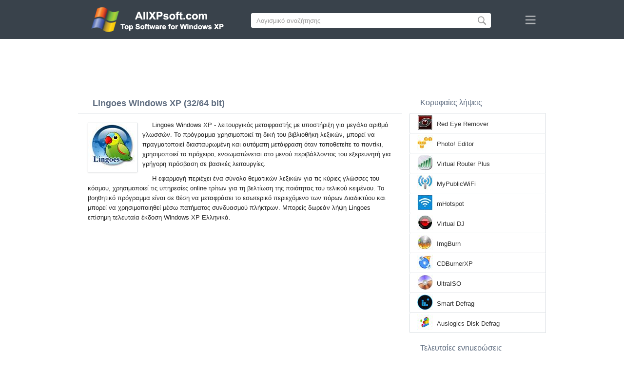

--- FILE ---
content_type: text/html;charset=utf-8
request_url: https://el.allxpsoft.com/lingoes-windows-xp/
body_size: 4803
content:
<!DOCTYPE html><html lang="el" dir="ltr"><head><meta http-equiv="content-type" content="text/html;charset=UTF-8"><meta name="viewport" content="width=device-width,initial-scale=1.0"><!--[if IE]><meta http-equiv="X-UA-Compatible" content="IE=edge"><![endif]--><meta name="robots" content="index,follow"><title>Κατεβασμα Lingoes Windows XP (32/64 bit) Ελληνικά</title><meta name="keywords" content="lingoes windows xp professional edition home zver starter sp1 sp2 sp3 32 bit 64 x86 2025 κατεβασμα δωρεάν ελληνικά έκδοσησ"><meta name="description" content="Κατεβασμα Lingoes Windows XP (32/64 bit) δωρεάν. Λειτουργικός μεταφραστής με υποστήριξη για μεγάλο αριθμό γλωσσών, χρησιμοποιεί τη δική του βιβλιοθήκη λεξικών."><link rel="canonical" href="https://el.allxpsoft.com/lingoes-windows-xp/"><link rel="alternate" hreflang="en" type="text/html" href="https://allxpsoft.com/lingoes-windows-xp/"><link rel="alternate" hreflang="de" type="text/html" href="https://de.allxpsoft.com/lingoes-windows-xp/"><link rel="alternate" hreflang="es" type="text/html" href="https://es.allxpsoft.com/lingoes-windows-xp/"><link rel="alternate" hreflang="it" type="text/html" href="https://it.allxpsoft.com/lingoes-windows-xp/"><link rel="alternate" hreflang="fr" type="text/html" href="https://fr.allxpsoft.com/lingoes-windows-xp/"><link rel="alternate" hreflang="pt" type="text/html" href="https://pt.allxpsoft.com/lingoes-windows-xp/"><link rel="alternate" hreflang="tr" type="text/html" href="https://tr.allxpsoft.com/lingoes-windows-xp/"><link rel="alternate" hreflang="id" type="text/html" href="https://id.allxpsoft.com/lingoes-windows-xp/"><link rel="alternate" hreflang="hi" type="text/html" href="https://hi.allxpsoft.com/lingoes-windows-xp/"><link rel="alternate" hreflang="bn" type="text/html" href="https://bn.allxpsoft.com/lingoes-windows-xp/"><link rel="alternate" hreflang="zh-Hans" type="text/html" href="https://zh.allxpsoft.com/lingoes-windows-xp/"><link rel="alternate" hreflang="zh-Hant" type="text/html" href="https://cn.allxpsoft.com/lingoes-windows-xp/"><link rel="alternate" hreflang="ja" type="text/html" href="https://ja.allxpsoft.com/lingoes-windows-xp/"><link rel="alternate" hreflang="th" type="text/html" href="https://th.allxpsoft.com/lingoes-windows-xp/"><link rel="alternate" hreflang="ko" type="text/html" href="https://ko.allxpsoft.com/lingoes-windows-xp/"><link rel="alternate" hreflang="vi" type="text/html" href="https://vi.allxpsoft.com/lingoes-windows-xp/"><link rel="alternate" hreflang="gu" type="text/html" href="https://gu.allxpsoft.com/lingoes-windows-xp/"><link rel="alternate" hreflang="az" type="text/html" href="https://az.allxpsoft.com/lingoes-windows-xp/"><link rel="alternate" hreflang="pl" type="text/html" href="https://pl.allxpsoft.com/lingoes-windows-xp/"><link rel="alternate" hreflang="bg" type="text/html" href="https://bg.allxpsoft.com/lingoes-windows-xp/"><link rel="alternate" hreflang="el" type="text/html" href="https://el.allxpsoft.com/lingoes-windows-xp/"><link rel="alternate" hreflang="ka" type="text/html" href="https://ka.allxpsoft.com/lingoes-windows-xp/"><link rel="alternate" hreflang="ro" type="text/html" href="https://ro.allxpsoft.com/lingoes-windows-xp/"><link rel="alternate" hreflang="sr" type="text/html" href="https://sr.allxpsoft.com/lingoes-windows-xp/"><link rel="alternate" hreflang="hu" type="text/html" href="https://hu.allxpsoft.com/lingoes-windows-xp/"><link rel="alternate" hreflang="sv" type="text/html" href="https://sv.allxpsoft.com/lingoes-windows-xp/"><link rel="alternate" hreflang="sl" type="text/html" href="https://sl.allxpsoft.com/lingoes-windows-xp/"><link rel="alternate" hreflang="no" type="text/html" href="https://no.allxpsoft.com/lingoes-windows-xp/"><link rel="alternate" hreflang="lt" type="text/html" href="https://lt.allxpsoft.com/lingoes-windows-xp/"><link rel="alternate" hreflang="fi" type="text/html" href="https://fi.allxpsoft.com/lingoes-windows-xp/"><link rel="alternate" hreflang="et" type="text/html" href="https://et.allxpsoft.com/lingoes-windows-xp/"><link rel="alternate" hreflang="da" type="text/html" href="https://da.allxpsoft.com/lingoes-windows-xp/"><link rel="alternate" hreflang="cs" type="text/html" href="https://cs.allxpsoft.com/lingoes-windows-xp/"><link rel="alternate" hreflang="hr" type="text/html" href="https://hr.allxpsoft.com/lingoes-windows-xp/"><link rel="alternate" hreflang="lv" type="text/html" href="https://lv.allxpsoft.com/lingoes-windows-xp/"><link rel="alternate" hreflang="nl" type="text/html" href="https://nl.allxpsoft.com/lingoes-windows-xp/"><link rel="alternate" hreflang="sk" type="text/html" href="https://sk.allxpsoft.com/lingoes-windows-xp/"><link rel="alternate" hreflang="ms" type="text/html" href="https://ms.allxpsoft.com/lingoes-windows-xp/"><link rel="alternate" hreflang="uk" type="text/html" href="https://uk.allxpsoft.com/lingoes-windows-xp/"><link rel="alternate" hreflang="ar" type="text/html" href="https://ar.allxpsoft.com/lingoes-windows-xp/"><link rel="alternate" hreflang="he" type="text/html" href="https://he.allxpsoft.com/lingoes-windows-xp/"><link rel="alternate" hreflang="fa" type="text/html" href="https://fa.allxpsoft.com/lingoes-windows-xp/"><link rel="shortcut icon" href="https://el.allxpsoft.com/favicon.ico" type="image/x-icon"><link rel="icon" href="https://el.allxpsoft.com/favicon.ico" type="image/x-icon"><meta name="yandex-verification" content="97e05d13dad730cb"><meta name="google-site-verification" content="qPen2V9zCAgRmoooncGsNKuVI9O6ayO1lOFvIkC1RP8"><meta name="msvalidate.01" content="093F5D2AF785004175FB87233AA4C99B"><meta name="wmail-verification" content="9117191c9d467dae1d11d78d09fe0fd6"><link rel="stylesheet" href="https://el.allxpsoft.com/css/style.css" type="text/css"><!--[if lt IE 8]><link rel="stylesheet" href="https://el.allxpsoft.com/css/ie.css" type="text/css"><![endif]--><!--[if lt IE 9]><script src="https://el.allxpsoft.com/js/scale.js"></script><![endif]--></head><body><div class="header"><div class="block"><div class="logo"><img data-rel="/" src="https://el.allxpsoft.com/images/allxpsoft.png" alt="Κατάλογος λογισμικού Windows XP"></div><div class="search"><form><input name="query" type="text" class="field" value="Λογισμικό αναζήτησης" onfocus="if(this.value==this.defaultValue){this.value='';}" onblur="if(this.value==''){this.value=this.defaultValue;}"><input type="submit" value="" class="button"></form></div><div class="nav"></div></div></div><div class="lksu9yn2"></div><div class="content"><div class="left version"><h1>Lingoes Windows XP (32/64 bit)</h1><img class="img" src="https://el.allxpsoft.com/images/upload/6/8/lingoes-windows-xp-1.jpg" alt="Lingoes Windows XP" width="100" height="100"><p>Lingoes Windows XP - λειτουργικός μεταφραστής με υποστήριξη για μεγάλο αριθμό γλωσσών. Το πρόγραμμα χρησιμοποιεί τη δική του βιβλιοθήκη λεξικών, μπορεί να πραγματοποιεί διασταυρωμένη και αυτόματη μετάφραση όταν τοποθετείτε το ποντίκι, χρησιμοποιεί το πρόχειρο, ενσωματώνεται στο μενού περιβάλλοντος του εξερευνητή για γρήγορη πρόσβαση σε βασικές λειτουργίες.</p><p>Η εφαρμογή περιέχει ένα σύνολο θεματικών λεξικών για τις κύριες γλώσσες του κόσμου, χρησιμοποιεί τις υπηρεσίες online τρίτων για τη βελτίωση της ποιότητας του τελικού κειμένου. Το βοηθητικό πρόγραμμα είναι σε θέση να μεταφράσει το εσωτερικό περιεχόμενο των πόρων Διαδικτύου και μπορεί να χρησιμοποιηθεί μέσω πατήματος συνδυασμού πλήκτρων. Μπορείς δωρεάν λήψη Lingoes επίσημη τελευταία έκδοση Windows XP Ελληνικά.</p><div class="dsfsd231" style="margin:5px 0;"></div><h2>Τεχνικές πληροφορίες Lingoes</h2><a class="download" target="_blank" href="https://el.allxpsoft.com/download/377/lingoes/"><span>Κατεβασμα</span></a><ul><li>Άδεια χρήσης λογισμικού: FreeWare</li><li>Γλώσσες: Ελληνικά (el), Αγγλικά</li><li>Λογισμικό εκδότη: Lingoes Project</li><li>Συσκευές: Desktop PC (υπολογιστή), Ultrabook, Laptop (φορητούς)</li><li>Λειτουργικό σύστημα: Windows XP Professional Edition / Home Edition / 64-bit Edition / Zver / PC Edition / Starter Edition / Service Pack 1 / SP2 / SP3 (32/64 bit), x86</li><li>Lingoes Νέο Πλήρης έκδοσησ (Full) 2025</li></ul><img class="screen" src="https://el.allxpsoft.com/images/upload/6/8/lingoes-windows-xp-screenshot.jpg" alt="Στιγμιότυπο οθόνης Lingoes Windows XP"><span class="hh">Σχετικό Λογισμικό</span><ol class="other"><li><a href="https://el.allxpsoft.com/windows-media-player-windows-xp/"><img src="https://el.allxpsoft.com/images/upload/2/0/windows-media-player-windows-xp-1.jpg" alt="Windows Media Player" width="100" height="100">Windows Media Player</a></li><li><a href="https://el.allxpsoft.com/qtranslate-windows-xp/"><img src="https://el.allxpsoft.com/images/upload/4/5/qtranslate-windows-xp-1.jpg" alt="QTranslate" width="100" height="100">QTranslate</a></li><li><a href="https://el.allxpsoft.com/stardict-windows-xp/"><img src="https://el.allxpsoft.com/images/upload/0/c/stardict-windows-xp-1.jpg" alt="StarDict" width="100" height="100">StarDict</a></li><li><a href="https://el.allxpsoft.com/flashget-windows-xp/"><img src="https://el.allxpsoft.com/images/upload/5/c/flashget-windows-xp-1.jpg" alt="FlashGet" width="100" height="100">FlashGet</a></li><li><a href="https://el.allxpsoft.com/mathtype-windows-xp/"><img src="https://el.allxpsoft.com/images/upload/c/e/mathtype-windows-xp-1.jpg" alt="MathType" width="100" height="100">MathType</a></li><li><a href="https://el.allxpsoft.com/virtual-keyboard-windows-xp/"><img src="https://el.allxpsoft.com/images/upload/0/a/virtual-keyboard-windows-xp-1.jpg" alt="Virtual Keyboard" width="100" height="100">Virtual Keyboard</a></li></ol><span class="hh2">Κριτικές</span><div class="res"></div><div class="res1"></div><div class="commt padding-top-none"><form action="#" id="form"><input type="text" id="name" placeholder="Ονομα"><textarea id="ot" placeholder="Το μήνυμά σου"></textarea><input type="submit" id="submit" value="Στείλετε"></form></div></div><div class="right"><div class="popular1"><span>Κορυφαίες λήψεις</span><ul><li><img src="https://el.allxpsoft.com/images/upload/f/c/red-eye-remover-windows-xp-icon.jpg" width="32" height="32" alt="Red Eye Remover"><a href="https://el.allxpsoft.com/red-eye-remover-windows-xp/">Red Eye Remover</a></li><li><img src="https://el.allxpsoft.com/images/upload/a/0/photo-editor-windows-xp-icon.jpg" width="32" height="32" alt="Photo! Editor"><a href="https://el.allxpsoft.com/photo-editor-windows-xp/">Photo! Editor</a></li><li><img src="https://el.allxpsoft.com/images/upload/b/2/virtual-router-plus-windows-xp-icon.jpg" width="32" height="32" alt="Virtual Router Plus"><a href="https://el.allxpsoft.com/virtual-router-plus-windows-xp/">Virtual Router Plus</a></li><li><img src="https://el.allxpsoft.com/images/upload/3/0/mypublicwifi-windows-xp-icon.jpg" width="32" height="32" alt="MyPublicWiFi"><a href="https://el.allxpsoft.com/mypublicwifi-windows-xp/">MyPublicWiFi</a></li><li><img src="https://el.allxpsoft.com/images/upload/5/9/mhotspot-windows-xp-icon.jpg" width="32" height="32" alt="mHotspot"><a href="https://el.allxpsoft.com/mhotspot-windows-xp/">mHotspot</a></li><li><img src="https://el.allxpsoft.com/images/upload/c/5/virtual-dj-windows-xp-icon.jpg" width="32" height="32" alt="Virtual DJ"><a href="https://el.allxpsoft.com/virtual-dj-windows-xp/">Virtual DJ</a></li><li><img src="https://el.allxpsoft.com/images/upload/a/1/imgburn-windows-xp-icon.jpg" width="32" height="32" alt="ImgBurn"><a href="https://el.allxpsoft.com/imgburn-windows-xp/">ImgBurn</a></li><li><img src="https://el.allxpsoft.com/images/upload/7/3/cdburnerxp-windows-xp-icon.jpg" width="32" height="32" alt="CDBurnerXP"><a href="https://el.allxpsoft.com/cdburnerxp-windows-xp/">CDBurnerXP</a></li><li><img src="https://el.allxpsoft.com/images/upload/8/4/ultraiso-windows-xp-icon.jpg" width="32" height="32" alt="UltraISO"><a href="https://el.allxpsoft.com/ultraiso-windows-xp/">UltraISO</a></li><li><img src="https://el.allxpsoft.com/images/upload/f/3/smart-defrag-windows-xp-icon.jpg" width="32" height="32" alt="Smart Defrag"><a href="https://el.allxpsoft.com/smart-defrag-windows-xp/">Smart Defrag</a></li><li><img src="https://el.allxpsoft.com/images/upload/5/d/auslogics-disk-defrag-windows-xp-icon.jpg" width="32" height="32" alt="Auslogics Disk Defrag"><a href="https://el.allxpsoft.com/auslogics-disk-defrag-windows-xp/">Auslogics Disk Defrag</a></li></ul></div><div class="popular top1"><span>Τελευταίες ενημερώσεις</span><ul><li><img src="https://el.allxpsoft.com/images/upload/1/8/maryfi-windows-xp-icon.jpg" width="32" height="32" alt="MaryFi"><a href="https://el.allxpsoft.com/maryfi-windows-xp/">MaryFi</a></li><li><img src="https://el.allxpsoft.com/images/upload/4/a/myhotspot-windows-xp-icon.jpg" width="32" height="32" alt="MyHotspot"><a href="https://el.allxpsoft.com/myhotspot-windows-xp/">MyHotspot</a></li><li><img src="https://el.allxpsoft.com/images/upload/3/9/virtual-wifi-router-windows-xp-icon.jpg" width="32" height="32" alt="Virtual WiFi Router"><a href="https://el.allxpsoft.com/virtual-wifi-router-windows-xp/">Virtual WiFi Router</a></li><li><img src="https://el.allxpsoft.com/images/upload/a/1/wi-fi-hotspot-creator-windows-xp-icon.jpg" width="32" height="32" alt="Wi-Fi HotSpot Creator"><a href="https://el.allxpsoft.com/wi-fi-hotspot-creator-windows-xp/">Wi-Fi HotSpot Creator</a></li><li><img src="https://el.allxpsoft.com/images/upload/7/a/switch-virtual-router-windows-xp-icon.jpg" width="32" height="32" alt="Switch Virtual Router"><a href="https://el.allxpsoft.com/switch-virtual-router-windows-xp/">Switch Virtual Router</a></li><li><img src="https://el.allxpsoft.com/images/upload/f/8/virtual-router-manager-windows-xp-icon.jpg" width="32" height="32" alt="Virtual Router Manager"><a href="https://el.allxpsoft.com/virtual-router-manager-windows-xp/">Virtual Router Manager</a></li><li><img src="https://el.allxpsoft.com/images/upload/c/c/setfsb-windows-xp-icon.jpg" width="32" height="32" alt="SetFSB"><a href="https://el.allxpsoft.com/setfsb-windows-xp/">SetFSB</a></li><li><img src="https://el.allxpsoft.com/images/upload/8/d/cpufsb-windows-xp-icon.jpg" width="32" height="32" alt="CPUFSB"><a href="https://el.allxpsoft.com/cpufsb-windows-xp/">CPUFSB</a></li><li><img src="https://el.allxpsoft.com/images/upload/a/a/powertweak-windows-xp-icon.jpg" width="32" height="32" alt="PowerTweak"><a href="https://el.allxpsoft.com/powertweak-windows-xp/">PowerTweak</a></li><li><img src="https://el.allxpsoft.com/images/upload/8/e/easytune-windows-xp-icon.jpg" width="32" height="32" alt="EasyTune"><a href="https://el.allxpsoft.com/easytune-windows-xp/">EasyTune</a></li><li><img src="https://el.allxpsoft.com/images/upload/d/9/boostek-9x-windows-xp-icon.jpg" width="32" height="32" alt="Boostek-9x"><a href="https://el.allxpsoft.com/boostek-9x-windows-xp/">Boostek-9x</a></li><li><img src="https://el.allxpsoft.com/images/upload/6/d/rmclock-windows-xp-icon.jpg" width="32" height="32" alt="RMClock"><a href="https://el.allxpsoft.com/rmclock-windows-xp/">RMClock</a></li><li><img src="https://el.allxpsoft.com/images/upload/6/7/amd-overdrive-windows-xp-icon.jpg" width="32" height="32" alt="AMD Overdrive"><a href="https://el.allxpsoft.com/amd-overdrive-windows-xp/">AMD Overdrive</a></li><li><img src="https://el.allxpsoft.com/images/upload/1/c/clockgen-windows-xp-icon.jpg" width="32" height="32" alt="ClockGen"><a href="https://el.allxpsoft.com/clockgen-windows-xp/">ClockGen</a></li><li><img src="https://el.allxpsoft.com/images/windows-xp-icon.png" width="32" height="32" alt="Windows XP"><a href="https://el.allxpsoft.com/">Κατάλογος λογισμικού Windows XP</a></li></ul></div></div><div class="clear"></div></div><div class="lang"><div class="change"><div class="close"></div><div data-val="Αλλαξε γλώσσα" class="id9445"></div><div class="l1111" data-type="2" data-lang="en" data-val="English"></div><div class="l1111" data-type="2" data-lang="de" data-val="Deutsch"></div><div class="l1111" data-type="2" data-lang="es" data-val="Español"></div><div class="l1111" data-type="2" data-lang="it" data-val="Italiano"></div><div class="l1111" data-type="2" data-lang="fr" data-val="Français"></div><div class="l1111" data-type="2" data-lang="pt" data-val="Português"></div><div class="l1111" data-type="2" data-lang="tr" data-val="Türkçe"></div><div class="l1111" data-type="2" data-lang="id" data-val="Indonesia"></div><div class="l1111" data-type="2" data-lang="hi" data-val="हिन्दी"></div><div class="l1111" data-type="2" data-lang="bn" data-val="বাংলা"></div><div class="l1111" data-type="2" data-lang="zh-Hans" data-val="中文"></div><div class="l1111" data-type="2" data-lang="zh-Hant" data-val="文言"></div><div class="l1111" data-type="2" data-lang="ja" data-val="日本語"></div><div class="l1111" data-type="2" data-lang="th" data-val="ไทย"></div><div class="l1111" data-type="2" data-lang="ko" data-val="한국어"></div><div class="l1111" data-type="2" data-lang="vi" data-val="Tiếng Việt"></div><div class="l1111" data-type="2" data-lang="gu" data-val="ગુજરાતી"></div><div class="l1111" data-type="2" data-lang="az" data-val="Azərbaycan"></div><div class="l1111" data-type="2" data-lang="pl" data-val="Polski"></div><div class="l1111" data-type="2" data-lang="bg" data-val="Български"></div><div class="l1111" data-type="1" data-lang="el" data-val="Ελληνικά"></div><div class="l1111" data-type="2" data-lang="ka" data-val="ქართული"></div><div class="l1111" data-type="2" data-lang="ro" data-val="Română"></div><div class="l1111" data-type="2" data-lang="sr" data-val="Српски"></div><div class="l1111" data-type="2" data-lang="hu" data-val="Magyar"></div><div class="l1111" data-type="2" data-lang="sv" data-val="Svenska"></div><div class="l1111" data-type="2" data-lang="sl" data-val="Slovenščina"></div><div class="l1111" data-type="2" data-lang="no" data-val="Norsk"></div><div class="l1111" data-type="2" data-lang="lt" data-val="Lietuvių"></div><div class="l1111" data-type="2" data-lang="fi" data-val="Suomi"></div><div class="l1111" data-type="2" data-lang="et" data-val="Eesti"></div><div class="l1111" data-type="2" data-lang="da" data-val="Dansk"></div><div class="l1111" data-type="2" data-lang="cs" data-val="Čeština"></div><div class="l1111" data-type="2" data-lang="hr" data-val="Hrvatski"></div><div class="l1111" data-type="2" data-lang="lv" data-val="Latviešu"></div><div class="l1111" data-type="2" data-lang="nl" data-val="Nederlands"></div><div class="l1111" data-type="2" data-lang="sk" data-val="Slovenčina"></div><div class="l1111" data-type="2" data-lang="ms" data-val="Bahasa Melayu"></div><div class="l1111" data-type="2" data-lang="uk" data-val="Українська"></div><div class="l1111" data-type="2" data-lang="ar" data-val="العربية"></div><div class="l1111" data-type="2" data-lang="he" data-val="עברית"></div><div class="l1111" data-type="2" data-lang="fa" data-val="فارسی"></div></div></div><div class="footer"><p>© 2025, AllXPsoft | <span data-op="/privacy/">Πολιτική Απορρήτου</span> | <span data-op="/rules/">Οροι χρήσης</span></p><div class="xdf3"></div></div><script type="text/javascript">document.write("<img class='d2s' src='//counter.yadro.ru/hit;allxpsoft?t38.6;r"+escape(document.referrer)+((typeof(screen)=="undefined")?"":";s"+screen.width+"*"+screen.height+"*"+(screen.colorDepth?screen.colorDepth:screen.pixelDepth))+";u"+escape(document.URL)+";h"+escape(document.title.substring(0,150))+";"+Math.random()+"' alt='' title='LiveInternet' "+ "border='0' width='31' height='31'>")</script><script src="https://ajax.googleapis.com/ajax/libs/jquery/1.4.2/jquery.min.js" type="text/javascript"></script><script src="https://el.allxpsoft.com/js/data.js" type="text/javascript"></script><div id="par" data-b="pub" data-v="85629482" data-p="43360950" data-c="ca"></div></body></html>

--- FILE ---
content_type: text/html; charset=utf-8
request_url: https://www.google.com/recaptcha/api2/aframe
body_size: 264
content:
<!DOCTYPE HTML><html><head><meta http-equiv="content-type" content="text/html; charset=UTF-8"></head><body><script nonce="suoCmz6-3TalYHOLhoY6rA">/** Anti-fraud and anti-abuse applications only. See google.com/recaptcha */ try{var clients={'sodar':'https://pagead2.googlesyndication.com/pagead/sodar?'};window.addEventListener("message",function(a){try{if(a.source===window.parent){var b=JSON.parse(a.data);var c=clients[b['id']];if(c){var d=document.createElement('img');d.src=c+b['params']+'&rc='+(localStorage.getItem("rc::a")?sessionStorage.getItem("rc::b"):"");window.document.body.appendChild(d);sessionStorage.setItem("rc::e",parseInt(sessionStorage.getItem("rc::e")||0)+1);localStorage.setItem("rc::h",'1765110062246');}}}catch(b){}});window.parent.postMessage("_grecaptcha_ready", "*");}catch(b){}</script></body></html>

--- FILE ---
content_type: text/css
request_url: https://el.allxpsoft.com/css/style.css
body_size: 2582
content:
*{z-index:1;line-height:20px;margin:0;padding:0;border:0;outline:0}ol,ul{list-style:none}table{border-collapse:collapse;border-spacing:0}body{width:100%;background:#fff;font-size:13px;font-family:Arial,Helvetica,Sans-Serif;color:#232323;position:relative;height:100%}a{color:#333333;text-decoration:none}a:hover{color:#4E9746;text-decoration:underline;cursor:pointer}.er404{width:900px;margin:200px auto 100px;text-align:center}.header{background:#39424b;width:100%;height:80px}.header .block{width:960px;margin:0 auto;position:relative}.logo{position:absolute;top:12px;left:25px}.logo img{cursor:pointer}.nav{position:absolute;top:31px;right:20px;width:24px;height:20px;background:url( '/images/menu.png ') no-repeat;cursor:pointer}.search form{position:absolute;top:27px;left:355px;width:490px;background:#fff;-moz-border-radius:3px;-webkit-border-radius:3px;border-radius:3px;padding:1px}.field{font-size:13px;width:440px;float:left;padding-left:8px;line-height:22px;text-align:left;height:24px;border:none;background:#fff;margin:2px;color:#9c9c9c}.button{cursor:pointer;color:#fff;background:url( '/images/search.png ') no-repeat 3px 5px;height:27px;width:30px;float:right;font-size:13px;-moz-border-radius:3px;-webkit-border-radius:3px;border-radius:3px}.content{width:960px;margin:5px auto}.left{float:left;width:665px}.list{text-align:left}.program h1,.version h1{display:block;width:100%;padding:12px 0 12px 0;text-indent:30px;font-size:18px;color:#5f6d80;background:#ffffff;border-bottom:1px solid #d4dadf}.list ul li{width:665px;border-bottom:1px solid #d4dadf;position:relative;display:block;padding:15px 0 15px 0;vertical-align:top;margin:10px 0 0px 0px;background:#fff;-webkit-border-radius:3px;-moz-border-radius:3px;border-radius:3px;background:#ffffff}.list img{position:absolute;top:12px;left:20px;cursor:pointer;background:#fff;padding:3px}.list a{font-size:16px;color:#5f6d80;font-weight:700;margin-left:80px}.list a:hover{color:#4E9746}.list ul li p{text-align:left;width:570px;margin-left:80px;margin-top:4px;overflow:hidden}.info{background:#ffffff;padding:12px 25px 12px 25px;margin:10px 0 0px 0px;text-align:left;font-size:12px}.info p{text-indent:20px}.right{width:280px;float:right}.right span,.popular span{display:block;width:100%;padding:11px 0 11px 0;text-indent:22px;font-size:15px;font-size:16px;color:#5f6d80}.categories{width:280px;padding:0;background:#fff}.categories1{width:280px;padding:0;background:#fff;margin-top:10px}.categories ul,.categories1 ul{border-top:1px solid #d4dadf;-moz-border-radius:2px;-webkit-border-radius:2px;border-radius:2px}.categories ul li a,.categories1 ul li a{display:block;border-bottom:1px solid #d4dadf;padding:5px 15px 5px 30px;height:20px;border-left:1px solid #d4dadf;border-right:1px solid #d4dadf;-moz-border-radius:2px;-webkit-border-radius:2px;border-radius:2px;overflow:hidden}.popular{-moz-border-radius:2px;-webkit-border-radius:2px;border-radius:2px}.popular1{-moz-border-radius:2px;-webkit-border-radius:2px;border-radius:2px}.top1{margin-top:10px !important}.popular ul,.popular1 ul{border-top:1px solid #d4dadf;-moz-border-radius:2px;-webkit-border-radius:2px;border-radius:2px}.popular ul li,.popular1 ul li{display:block;border-bottom:1px solid #d4dadf;height:40px;position:relative;cursor:pointer;border-left:1px solid #d4dadf;border-right:1px solid #d4dadf;-moz-border-radius:2px;-webkit-border-radius:2px;border-radius:2px}.popular ul li img,.popular1 ul li img{position:absolute;top:3px;left:15px}.popular ul li a,.popular1 ul li a{position:absolute;text-decoration:none;top:12px;left:55px;height:20px;display:block;overflow:hidden}.popular ul li a:hover,.popular1 ul li a:hover{text-decoration:underline}.clear{clear:both}.lang{display:none;position:fixed;z-index:10;top:0;left:0;width:100%;height:100%;background:rgba(0,0,0,0.6)}.change{width:585px;height:550px;margin:100px auto 0;background:rgba(255,255,255,1.0);position:relative;-moz-border-radius:3px;-webkit-border-radius:3px;border-radius:3px}.change span{display:block;padding:30px 0 20px 70px;font-size:25px;font-weight:bold}.lang ol{display:block;margin:0 5px 0 40px}.close{cursor:pointer;position:absolute;top:20px;right:30px;display:block;background:url(/images/close.png) no-repeat;width:32px;height:32px}.lang ol li{display:inline-block;width:130px;font-size:16px;line-height:32px;font-weight:700;padding-right:10px;padding-left:30px}.lang ol li a{color:#1976d2;font-size:16px;font-weight:400}.lang ol li a:hover{color:#4E9746}.footer{text-align:center;width:960px;margin:15px auto 0px;padding-top:20px;font-size:11px;border-top:1px solid #d4dadf}.footer span{text-decoration:none;display:inline-block;padding:0 0px 0 0px}.footer span:hover{color:#4E9746;text-decoration:underline;cursor:pointer}.xdf3{margin:2px auto 15px;width:114px;height:17px;background:url( '/images/33333.png ') no-repeat}.d2s{display:none}.img{float:left;margin:10px 10px 5px 20px;border:1px solid #d4dadf;max-width:200px;-moz-box-shadow:0 1px 3px #E9E9E9;-webkit-box-shadow:0 1px 3px #E9E9E9;box-shadow:0 1px 3px #E9E9E9}.version p{text-align:left;text-indent:20px;padding:5px 20px 5px 20px}.version h1{margin-bottom:9px;font-size:18px;padding-bottom:10px}.program_block{width:940px;margin:20px auto}.program_block span{text-align:left;font-weight:bold;display:block;width:100%;padding:5px 0 5px 0;text-indent:30px;font-size:16px;color:#555555}.version h2,.version h3,.hh{font-weight:bold;display:block;display:block;width:100%;padding:12px 0 12px 0;text-indent:30px;font-size:18px;color:#5f6d80;-webkit-border-radius:4px;-moz-border-radius:4px;border-radius:4px;background:#ffffff;border-bottom:1px solid #d4dadf}.version ul{list-style-type:disc;padding:0 40px 0 50px;text-align:left;margin-top:12px}.version ul li{line-height:22px}.screen{display:block;margin:12px auto}.download{text-decoration:none;background:#64a53e;width:265px;display:block;-webkit-border-radius:3px;-moz-border-radius:3px;border-radius:3px;margin:30px 20px 0 0;float:right}.download span{font-size:16px;color:#fff;font-weight:bold;text-transform:uppercase;text-align:center;display:block;padding:12px 0 7px 0}.download:hover{text-decoration:none;background:#5fad36}.download1{text-decoration:none;background:#64a53e;width:275px;display:block;-webkit-border-radius:3px;-moz-border-radius:3px;border-radius:3px;margin:7px 0}.download1 span{font-size:18px;color:#fff;font-weight:bold;text-transform:uppercase;text-align:center;display:block;padding:23px 0 19px 0}.download1:hover{text-decoration:none;background:#5fad36}.loading{margin:10px auto;width:940px;position:relative;background:#ffffff;border-top:1px solid #d4dadf}.loading table{margin:10px 25px 10px 25px}.loading td{vertical-align:top;padding:15px 5px 15px 17px}.loading p{text-indent:0;line-height:22px;padding:1px 00px 1px 0px;text-align:justify}.servers{padding-top:2px}.servers li{display:block;padding:2px 0}.list .link{position:absolute;top:10px;right:20px;padding:0px 7px 0px 7px;color:#fff;background:#68AE65;border:solid 1px #5d9c5a;-moz-border-radius:4px;-webkit-border-radius:4px;border-radius:4px;font-size:12px;font-weight:normal;height:23px}.list .link:hover{color:#fff;text-decoration:none;background:#5b9859}.eee{width:728px;height:90px;text-align:center;margin:12px auto 0px;background:url( '/images/dcs1dgvb13452xs.jpg ');border:1px solid #ddd;-moz-border-radius:4px;-webkit-border-radius:4px;border-radius:4px;cursor:pointer}.error{text-align:left;width:570px;margin:5px auto 0;padding:2px 0 2px 30px;font-size:13px;font-weight:bold;color:#c11919}.error-404{margin-top:10px;padding:15px 0 15px 0;border:1px solid #E8E8E8;-moz-border-radius:3px;-webkit-border-radius:3px;border-radius:3px;-moz-box-shadow:0 1px 3px #E8E8E8;-webkit-box-shadow:0 1px 3px #E8E8E8;box-shadow:0 1px 3px #E8E8E8}.other{text-align:center;margin-top:12px}.other li{display:inline-block;margin:0px 6px 12px 6px;vertical-align:top}.program_block li{display:inline-block;margin:0px 6px 12px 6px;vertical-align:top;opacity:0.8;filter:alpha(opacity=80)}.program_block:hover{opacity:1;filter:alpha(opacity=100)}.other li a{display:block;width:180px;height:130px;padding:15px 10px 15px 10px;border:1px solid #d4dadf;vertical-align:top;-moz-border-radius:4px;-webkit-border-radius:4px;border-radius:4px;cursor:pointer;overflow:hidden}.other li img{display:block;margin:3px auto}.commt{width:610px;border-top:1px dotted #ddd;border-bottom:1px dotted #ddd;padding:12px;margin:7px auto}.padding-top-none{padding:0 12px 12px 12px !important}.commt .lo{margin:0 !important;padding:0 !important;font-size:13px;font-weight:bold;text-indent:0 !important;font-weight:bold}.commt p{text-align:left;padding:5px 0 0 0}.commt input,.commt textarea{width:610px;display:block;border:1px solid #d4dadf;margin:10px 0 10px 0;padding:3px;text-indent:5px;-moz-border-radius:4px;-webkit-border-radius:4px;border-radius:4px;font-size:13px;font-family:Arial,Helvetica,Sans-Serif}.commt textarea{height:150px}#submit{font-size:13px;color:#666;width:160px;border:solid 1px #d4dadf;padding:1px 17px;background:#f9f9f9;-moz-border-radius:4px;-webkit-border-radius:4px;border-radius:4px}.hh2{font-weight:bold;display:block;display:block;width:100%;padding:12px 0 3px 0;text-indent:30px;font-size:18px;color:#5f6d80;-webkit-border-radius:4px;-moz-border-radius:4px;border-radius:4px;background:#ffffff}@media screen and (max-width:730px){.header,.header .block,.content,.left,.footer,.loading,.program_block,.loading table{width:100%}.loading table{margin:10px 0 10px 0;text-align:center}.loading p{text-align:center}.loading td{vertical-align:top;padding:15px 5px 15px 5px;text-align:center}.download1{margin:10px auto}.loading td img{display:none}.nav,.eee,.list .link,.search{display:none}.logo{width:100%;text-align:center;left:0 !important}.logo img{margin:0 auto;max-width:100%}.program h1,.version h1{font-size:16px;padding:10px 0 7px 0px;font-weight:bold;text-align:center;text-indent:0}.list ul li{width:315px;margin:auto;padding:10px 0 12px 0}.list img{position:absolute;top:12px;left:7px}.list a{margin-left:65px}.list ul li p{width:235px;margin-left:65px;margin-top:0px}.info{padding:12px 0px;width:90%;margin:auto}.info p{text-indent:15px}.right{float:none;margin:auto}.list ul li p,.info{text-align:left}.screen{max-width:90%}.version p{text-align:left}.commt{width:80%}.commt input,.commt textarea,.error{width:85%;overflow:hidden}}@media screen and (min-width:730px) and (max-width:940px){.header,.header .block,.content,.footer,.loading,.program_block,.loading table{width:100%}.search,.nav{display:none}.loading table{margin:10px 0 10px 0}.logo{width:100%;text-align:center;left:0 !important}.logo img{margin:0 auto;max-width:100%}.nav{left:355px}.left{margin:0 auto;text-align:left;float:none;width:665px}.list ul li{width:100%}.right{float:none;margin:auto;width:665px}.categories,.popular{float:left;width:48%}.popular{margin-left:1%;margin-top:0}}